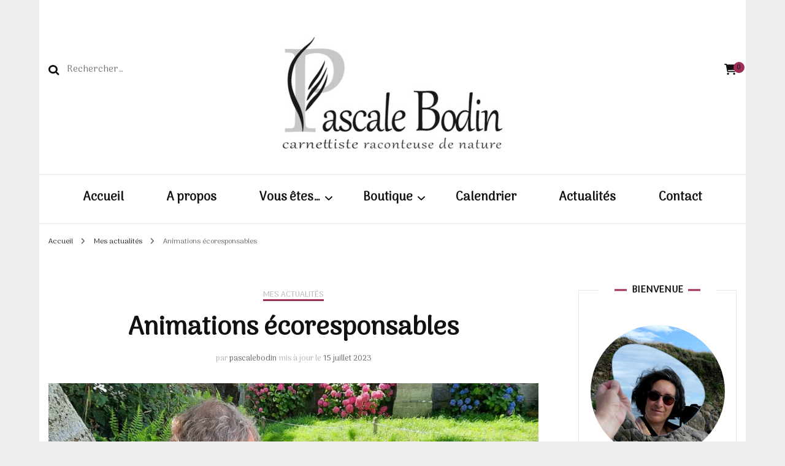

--- FILE ---
content_type: text/html; charset=UTF-8
request_url: https://pascalebodin.com/animations-ecoresponsables/
body_size: 17734
content:
    <!DOCTYPE html>
    <html lang="fr-FR">
    <head itemscope itemtype="http://schema.org/WebSite">
	    <meta charset="UTF-8">
    <meta name="viewport" content="width=device-width, initial-scale=1">
    <link rel="profile" href="http://gmpg.org/xfn/11">
    <script>!function(e,c){e[c]=e[c]+(e[c]&&" ")+"quform-js"}(document.documentElement,"className");</script><title>Animations écoresponsables &#8211; Pascale BODIN | Carnettiste raconteuse de nature</title>
<meta name='robots' content='max-image-preview:large' />
<link rel='dns-prefetch' href='//fonts.googleapis.com' />
<link rel="alternate" type="application/rss+xml" title="Pascale BODIN | Carnettiste raconteuse de nature &raquo; Flux" href="https://pascalebodin.com/feed/" />
<link rel="alternate" type="application/rss+xml" title="Pascale BODIN | Carnettiste raconteuse de nature &raquo; Flux des commentaires" href="https://pascalebodin.com/comments/feed/" />
<link rel="alternate" type="text/calendar" title="Pascale BODIN | Carnettiste raconteuse de nature &raquo; Flux iCal" href="https://pascalebodin.com/calendrier/?ical=1" />
<link rel="alternate" title="oEmbed (JSON)" type="application/json+oembed" href="https://pascalebodin.com/wp-json/oembed/1.0/embed?url=https%3A%2F%2Fpascalebodin.com%2Fanimations-ecoresponsables%2F" />
<link rel="alternate" title="oEmbed (XML)" type="text/xml+oembed" href="https://pascalebodin.com/wp-json/oembed/1.0/embed?url=https%3A%2F%2Fpascalebodin.com%2Fanimations-ecoresponsables%2F&#038;format=xml" />
<style id='wp-img-auto-sizes-contain-inline-css' type='text/css'>
img:is([sizes=auto i],[sizes^="auto," i]){contain-intrinsic-size:3000px 1500px}
/*# sourceURL=wp-img-auto-sizes-contain-inline-css */
</style>
<style id='wp-emoji-styles-inline-css' type='text/css'>

	img.wp-smiley, img.emoji {
		display: inline !important;
		border: none !important;
		box-shadow: none !important;
		height: 1em !important;
		width: 1em !important;
		margin: 0 0.07em !important;
		vertical-align: -0.1em !important;
		background: none !important;
		padding: 0 !important;
	}
/*# sourceURL=wp-emoji-styles-inline-css */
</style>
<link rel='stylesheet' id='wp-block-library-css' href='https://pascalebodin.com/wp-includes/css/dist/block-library/style.min.css?ver=6.9' type='text/css' media='all' />
<link rel='stylesheet' id='wc-blocks-style-css' href='https://pascalebodin.com/wp-content/plugins/woocommerce/assets/client/blocks/wc-blocks.css?ver=wc-9.4.4' type='text/css' media='all' />
<style id='global-styles-inline-css' type='text/css'>
:root{--wp--preset--aspect-ratio--square: 1;--wp--preset--aspect-ratio--4-3: 4/3;--wp--preset--aspect-ratio--3-4: 3/4;--wp--preset--aspect-ratio--3-2: 3/2;--wp--preset--aspect-ratio--2-3: 2/3;--wp--preset--aspect-ratio--16-9: 16/9;--wp--preset--aspect-ratio--9-16: 9/16;--wp--preset--color--black: #000000;--wp--preset--color--cyan-bluish-gray: #abb8c3;--wp--preset--color--white: #ffffff;--wp--preset--color--pale-pink: #f78da7;--wp--preset--color--vivid-red: #cf2e2e;--wp--preset--color--luminous-vivid-orange: #ff6900;--wp--preset--color--luminous-vivid-amber: #fcb900;--wp--preset--color--light-green-cyan: #7bdcb5;--wp--preset--color--vivid-green-cyan: #00d084;--wp--preset--color--pale-cyan-blue: #8ed1fc;--wp--preset--color--vivid-cyan-blue: #0693e3;--wp--preset--color--vivid-purple: #9b51e0;--wp--preset--gradient--vivid-cyan-blue-to-vivid-purple: linear-gradient(135deg,rgb(6,147,227) 0%,rgb(155,81,224) 100%);--wp--preset--gradient--light-green-cyan-to-vivid-green-cyan: linear-gradient(135deg,rgb(122,220,180) 0%,rgb(0,208,130) 100%);--wp--preset--gradient--luminous-vivid-amber-to-luminous-vivid-orange: linear-gradient(135deg,rgb(252,185,0) 0%,rgb(255,105,0) 100%);--wp--preset--gradient--luminous-vivid-orange-to-vivid-red: linear-gradient(135deg,rgb(255,105,0) 0%,rgb(207,46,46) 100%);--wp--preset--gradient--very-light-gray-to-cyan-bluish-gray: linear-gradient(135deg,rgb(238,238,238) 0%,rgb(169,184,195) 100%);--wp--preset--gradient--cool-to-warm-spectrum: linear-gradient(135deg,rgb(74,234,220) 0%,rgb(151,120,209) 20%,rgb(207,42,186) 40%,rgb(238,44,130) 60%,rgb(251,105,98) 80%,rgb(254,248,76) 100%);--wp--preset--gradient--blush-light-purple: linear-gradient(135deg,rgb(255,206,236) 0%,rgb(152,150,240) 100%);--wp--preset--gradient--blush-bordeaux: linear-gradient(135deg,rgb(254,205,165) 0%,rgb(254,45,45) 50%,rgb(107,0,62) 100%);--wp--preset--gradient--luminous-dusk: linear-gradient(135deg,rgb(255,203,112) 0%,rgb(199,81,192) 50%,rgb(65,88,208) 100%);--wp--preset--gradient--pale-ocean: linear-gradient(135deg,rgb(255,245,203) 0%,rgb(182,227,212) 50%,rgb(51,167,181) 100%);--wp--preset--gradient--electric-grass: linear-gradient(135deg,rgb(202,248,128) 0%,rgb(113,206,126) 100%);--wp--preset--gradient--midnight: linear-gradient(135deg,rgb(2,3,129) 0%,rgb(40,116,252) 100%);--wp--preset--font-size--small: 13px;--wp--preset--font-size--medium: 20px;--wp--preset--font-size--large: 36px;--wp--preset--font-size--x-large: 42px;--wp--preset--font-family--inter: "Inter", sans-serif;--wp--preset--font-family--cardo: Cardo;--wp--preset--spacing--20: 0.44rem;--wp--preset--spacing--30: 0.67rem;--wp--preset--spacing--40: 1rem;--wp--preset--spacing--50: 1.5rem;--wp--preset--spacing--60: 2.25rem;--wp--preset--spacing--70: 3.38rem;--wp--preset--spacing--80: 5.06rem;--wp--preset--shadow--natural: 6px 6px 9px rgba(0, 0, 0, 0.2);--wp--preset--shadow--deep: 12px 12px 50px rgba(0, 0, 0, 0.4);--wp--preset--shadow--sharp: 6px 6px 0px rgba(0, 0, 0, 0.2);--wp--preset--shadow--outlined: 6px 6px 0px -3px rgb(255, 255, 255), 6px 6px rgb(0, 0, 0);--wp--preset--shadow--crisp: 6px 6px 0px rgb(0, 0, 0);}:where(.is-layout-flex){gap: 0.5em;}:where(.is-layout-grid){gap: 0.5em;}body .is-layout-flex{display: flex;}.is-layout-flex{flex-wrap: wrap;align-items: center;}.is-layout-flex > :is(*, div){margin: 0;}body .is-layout-grid{display: grid;}.is-layout-grid > :is(*, div){margin: 0;}:where(.wp-block-columns.is-layout-flex){gap: 2em;}:where(.wp-block-columns.is-layout-grid){gap: 2em;}:where(.wp-block-post-template.is-layout-flex){gap: 1.25em;}:where(.wp-block-post-template.is-layout-grid){gap: 1.25em;}.has-black-color{color: var(--wp--preset--color--black) !important;}.has-cyan-bluish-gray-color{color: var(--wp--preset--color--cyan-bluish-gray) !important;}.has-white-color{color: var(--wp--preset--color--white) !important;}.has-pale-pink-color{color: var(--wp--preset--color--pale-pink) !important;}.has-vivid-red-color{color: var(--wp--preset--color--vivid-red) !important;}.has-luminous-vivid-orange-color{color: var(--wp--preset--color--luminous-vivid-orange) !important;}.has-luminous-vivid-amber-color{color: var(--wp--preset--color--luminous-vivid-amber) !important;}.has-light-green-cyan-color{color: var(--wp--preset--color--light-green-cyan) !important;}.has-vivid-green-cyan-color{color: var(--wp--preset--color--vivid-green-cyan) !important;}.has-pale-cyan-blue-color{color: var(--wp--preset--color--pale-cyan-blue) !important;}.has-vivid-cyan-blue-color{color: var(--wp--preset--color--vivid-cyan-blue) !important;}.has-vivid-purple-color{color: var(--wp--preset--color--vivid-purple) !important;}.has-black-background-color{background-color: var(--wp--preset--color--black) !important;}.has-cyan-bluish-gray-background-color{background-color: var(--wp--preset--color--cyan-bluish-gray) !important;}.has-white-background-color{background-color: var(--wp--preset--color--white) !important;}.has-pale-pink-background-color{background-color: var(--wp--preset--color--pale-pink) !important;}.has-vivid-red-background-color{background-color: var(--wp--preset--color--vivid-red) !important;}.has-luminous-vivid-orange-background-color{background-color: var(--wp--preset--color--luminous-vivid-orange) !important;}.has-luminous-vivid-amber-background-color{background-color: var(--wp--preset--color--luminous-vivid-amber) !important;}.has-light-green-cyan-background-color{background-color: var(--wp--preset--color--light-green-cyan) !important;}.has-vivid-green-cyan-background-color{background-color: var(--wp--preset--color--vivid-green-cyan) !important;}.has-pale-cyan-blue-background-color{background-color: var(--wp--preset--color--pale-cyan-blue) !important;}.has-vivid-cyan-blue-background-color{background-color: var(--wp--preset--color--vivid-cyan-blue) !important;}.has-vivid-purple-background-color{background-color: var(--wp--preset--color--vivid-purple) !important;}.has-black-border-color{border-color: var(--wp--preset--color--black) !important;}.has-cyan-bluish-gray-border-color{border-color: var(--wp--preset--color--cyan-bluish-gray) !important;}.has-white-border-color{border-color: var(--wp--preset--color--white) !important;}.has-pale-pink-border-color{border-color: var(--wp--preset--color--pale-pink) !important;}.has-vivid-red-border-color{border-color: var(--wp--preset--color--vivid-red) !important;}.has-luminous-vivid-orange-border-color{border-color: var(--wp--preset--color--luminous-vivid-orange) !important;}.has-luminous-vivid-amber-border-color{border-color: var(--wp--preset--color--luminous-vivid-amber) !important;}.has-light-green-cyan-border-color{border-color: var(--wp--preset--color--light-green-cyan) !important;}.has-vivid-green-cyan-border-color{border-color: var(--wp--preset--color--vivid-green-cyan) !important;}.has-pale-cyan-blue-border-color{border-color: var(--wp--preset--color--pale-cyan-blue) !important;}.has-vivid-cyan-blue-border-color{border-color: var(--wp--preset--color--vivid-cyan-blue) !important;}.has-vivid-purple-border-color{border-color: var(--wp--preset--color--vivid-purple) !important;}.has-vivid-cyan-blue-to-vivid-purple-gradient-background{background: var(--wp--preset--gradient--vivid-cyan-blue-to-vivid-purple) !important;}.has-light-green-cyan-to-vivid-green-cyan-gradient-background{background: var(--wp--preset--gradient--light-green-cyan-to-vivid-green-cyan) !important;}.has-luminous-vivid-amber-to-luminous-vivid-orange-gradient-background{background: var(--wp--preset--gradient--luminous-vivid-amber-to-luminous-vivid-orange) !important;}.has-luminous-vivid-orange-to-vivid-red-gradient-background{background: var(--wp--preset--gradient--luminous-vivid-orange-to-vivid-red) !important;}.has-very-light-gray-to-cyan-bluish-gray-gradient-background{background: var(--wp--preset--gradient--very-light-gray-to-cyan-bluish-gray) !important;}.has-cool-to-warm-spectrum-gradient-background{background: var(--wp--preset--gradient--cool-to-warm-spectrum) !important;}.has-blush-light-purple-gradient-background{background: var(--wp--preset--gradient--blush-light-purple) !important;}.has-blush-bordeaux-gradient-background{background: var(--wp--preset--gradient--blush-bordeaux) !important;}.has-luminous-dusk-gradient-background{background: var(--wp--preset--gradient--luminous-dusk) !important;}.has-pale-ocean-gradient-background{background: var(--wp--preset--gradient--pale-ocean) !important;}.has-electric-grass-gradient-background{background: var(--wp--preset--gradient--electric-grass) !important;}.has-midnight-gradient-background{background: var(--wp--preset--gradient--midnight) !important;}.has-small-font-size{font-size: var(--wp--preset--font-size--small) !important;}.has-medium-font-size{font-size: var(--wp--preset--font-size--medium) !important;}.has-large-font-size{font-size: var(--wp--preset--font-size--large) !important;}.has-x-large-font-size{font-size: var(--wp--preset--font-size--x-large) !important;}
/*# sourceURL=global-styles-inline-css */
</style>

<style id='classic-theme-styles-inline-css' type='text/css'>
/*! This file is auto-generated */
.wp-block-button__link{color:#fff;background-color:#32373c;border-radius:9999px;box-shadow:none;text-decoration:none;padding:calc(.667em + 2px) calc(1.333em + 2px);font-size:1.125em}.wp-block-file__button{background:#32373c;color:#fff;text-decoration:none}
/*# sourceURL=/wp-includes/css/classic-themes.min.css */
</style>
<link rel='stylesheet' id='blossomthemes-toolkit-css' href='https://pascalebodin.com/wp-content/plugins/blossomthemes-toolkit/public/css/blossomthemes-toolkit-public.min.css?ver=2.2.6' type='text/css' media='all' />
<link rel='stylesheet' id='woocommerce-layout-css' href='https://pascalebodin.com/wp-content/plugins/woocommerce/assets/css/woocommerce-layout.css?ver=9.4.4' type='text/css' media='all' />
<link rel='stylesheet' id='woocommerce-smallscreen-css' href='https://pascalebodin.com/wp-content/plugins/woocommerce/assets/css/woocommerce-smallscreen.css?ver=9.4.4' type='text/css' media='only screen and (max-width: 768px)' />
<link rel='stylesheet' id='woocommerce-general-css' href='https://pascalebodin.com/wp-content/plugins/woocommerce/assets/css/woocommerce.css?ver=9.4.4' type='text/css' media='all' />
<style id='woocommerce-inline-inline-css' type='text/css'>
.woocommerce form .form-row .required { visibility: visible; }
/*# sourceURL=woocommerce-inline-inline-css */
</style>
<link rel='stylesheet' id='quform-css' href='https://pascalebodin.com/wp-content/plugins/quform/cache/quform.css?ver=1565701634' type='text/css' media='all' />
<link rel='stylesheet' id='wc-gateway-ppec-frontend-cart-css' href='https://pascalebodin.com/wp-content/plugins/woocommerce-gateway-paypal-express-checkout/assets/css/wc-gateway-ppec-frontend-cart.css?ver=6.9' type='text/css' media='all' />
<link rel='stylesheet' id='blossom-fashion-woocommerce-css' href='https://pascalebodin.com/wp-content/themes/blossom-fashion/css/woocommerce.min.css?ver=1.4.4' type='text/css' media='all' />
<link rel='stylesheet' id='owl-carousel-css' href='https://pascalebodin.com/wp-content/themes/blossom-fashion/css/owl.carousel.min.css?ver=2.2.1' type='text/css' media='all' />
<link rel='stylesheet' id='animate-css' href='https://pascalebodin.com/wp-content/themes/blossom-fashion/css/animate.min.css?ver=3.5.2' type='text/css' media='all' />
<link rel='stylesheet' id='blossom-fashion-google-fonts-css' href='https://fonts.googleapis.com/css?family=Arima+Madurai%7CRufina%3Aregular' type='text/css' media='all' />
<link rel='stylesheet' id='blossom-fashion-style-css' href='https://pascalebodin.com/wp-content/themes/blossom-fashion/style.css?ver=1.4.4' type='text/css' media='all' />
<style id='blossom-fashion-style-inline-css' type='text/css'>

     
    .content-newsletter .blossomthemes-email-newsletter-wrapper.bg-img:after,
    .widget_blossomthemes_email_newsletter_widget .blossomthemes-email-newsletter-wrapper:after{
        background: rgba(157, 46, 87, 0.8);
    }
    
    /*Typography*/

    body,
    button,
    input,
    select,
    optgroup,
    textarea{
        font-family : Arima Madurai;
        font-size   : 16px;        
    }
    
    .site-title{
        font-size   : 120px;
        font-family : Rufina;
        font-weight : 400;
        font-style  : normal;
    }
    
    /*Color Scheme*/
    a,
    .site-header .social-networks li a:hover,
    .site-title a:hover,
    .banner .text-holder .cat-links a:hover,
	.shop-section .shop-slider .item h3 a:hover,
	#primary .post .entry-header .cat-links a:hover,
	#primary .post .entry-header .entry-meta a:hover,
	#primary .post .entry-footer .social-networks li a:hover,
	.widget ul li a:hover,
	.widget_bttk_author_bio .author-bio-socicons ul li a:hover,
	.widget_bttk_popular_post ul li .entry-header .entry-title a:hover,
	.widget_bttk_pro_recent_post ul li .entry-header .entry-title a:hover,
	.widget_bttk_popular_post ul li .entry-header .entry-meta a:hover,
	.widget_bttk_pro_recent_post ul li .entry-header .entry-meta a:hover,
	.bottom-shop-section .bottom-shop-slider .item .product-category a:hover,
	.bottom-shop-section .bottom-shop-slider .item h3 a:hover,
	.instagram-section .header .title a:hover,
	.site-footer .widget ul li a:hover,
	.site-footer .widget_bttk_popular_post ul li .entry-header .entry-title a:hover,
	.site-footer .widget_bttk_pro_recent_post ul li .entry-header .entry-title a:hover,
	.single .single-header .site-title:hover,
	.single .single-header .right .social-share .social-networks li a:hover,
	.comments-area .comment-body .fn a:hover,
	.comments-area .comment-body .comment-metadata a:hover,
	.page-template-contact .contact-details .contact-info-holder .col .icon-holder,
	.page-template-contact .contact-details .contact-info-holder .col .text-holder h3 a:hover,
	.page-template-contact .contact-details .contact-info-holder .col .social-networks li a:hover,
    #secondary .widget_bttk_description_widget .social-profile li a:hover,
    #secondary .widget_bttk_contact_social_links .social-networks li a:hover,
    .site-footer .widget_bttk_contact_social_links .social-networks li a:hover,
    .site-footer .widget_bttk_description_widget .social-profile li a:hover,
    .portfolio-sorting .button:hover,
    .portfolio-sorting .button.is-checked,
    .portfolio-item .portfolio-cat a:hover,
    .entry-header .portfolio-cat a:hover,
    .single-blossom-portfolio .post-navigation .nav-previous a:hover,
	.single-blossom-portfolio .post-navigation .nav-next a:hover, 
	.entry-content a:hover,
	.entry-summary a:hover,
	.page-content a:hover,
	.comment-content a:hover,
	.widget .textwidget a:hover{
		color: #9d2e57;
	}

	.site-header .tools .cart .number,
	.shop-section .header .title:after,
	.header-two .header-t,
	.header-six .header-t,
	.header-eight .header-t,
	.shop-section .shop-slider .item .product-image .btn-add-to-cart:hover,
	.widget .widget-title:before,
	.widget .widget-title:after,
	.widget_calendar caption,
	.widget_bttk_popular_post .style-two li:after,
	.widget_bttk_popular_post .style-three li:after,
	.widget_bttk_pro_recent_post .style-two li:after,
	.widget_bttk_pro_recent_post .style-three li:after,
	.instagram-section .header .title:before,
	.instagram-section .header .title:after,
	#primary .post .entry-content .pull-left:after,
	#primary .page .entry-content .pull-left:after,
	#primary .post .entry-content .pull-right:after,
	#primary .page .entry-content .pull-right:after,
	.page-template-contact .contact-details .contact-info-holder h2:after,
    .widget_bttk_image_text_widget ul li .btn-readmore:hover,
    #secondary .widget_bttk_icon_text_widget .text-holder .btn-readmore:hover,
    #secondary .widget_blossomtheme_companion_cta_widget .btn-cta:hover,
    #secondary .widget_blossomtheme_featured_page_widget .text-holder .btn-readmore:hover, 
    .widget_tag_cloud .tagcloud a:hover,
    .single #primary .post .entry-footer .tags a:hover,
 	#primary .post .entry-footer .tags a:hover,
 	.error-holder .text-holder .btn-home:hover,
 	.site-footer .widget_tag_cloud .tagcloud a:hover,
 	.site-footer .widget_bttk_author_bio .text-holder .readmore:hover,
 	.main-navigation ul li:after,
 	#primary .post .btn-readmore:hover,
 	.widget_bttk_author_bio .text-holder .readmore:hover,
 	.widget_bttk_image_text_widget ul li .btn-readmore:hover,
	 .widget_tag_cloud .tagcloud a:hover, 
	 .instagram-section .profile-link::before, 
	 .instagram-section .profile-link::after,	 
	 .widget_calendar table tbody td a{
		background: #9d2e57;
	}
    
    .banner .text-holder .cat-links a,
	#primary .post .entry-header .cat-links a,
	.widget_bttk_popular_post .style-two li .entry-header .cat-links a,
	.widget_bttk_pro_recent_post .style-two li .entry-header .cat-links a,
	.widget_bttk_popular_post .style-three li .entry-header .cat-links a,
	.widget_bttk_pro_recent_post .style-three li .entry-header .cat-links a,
	.page-header span,
	.page-template-contact .top-section .section-header span,
    .portfolio-item .portfolio-cat a,
    .entry-header .portfolio-cat a{
		border-bottom-color: #9d2e57;
	}

	.banner .text-holder .title a,
	.header-four .main-navigation ul li a,
	.header-four .main-navigation ul ul li a,
	#primary .post .entry-header .entry-title a,
    .portfolio-item .portfolio-img-title a{
		background-image: linear-gradient(180deg, transparent 96%, #9d2e57 0);
	}

	.widget_bttk_social_links ul li a:hover{
		border-color: #9d2e57;
	}

	button:hover,
	input[type="button"]:hover,
	input[type="reset"]:hover,
	input[type="submit"]:hover{
		background: #9d2e57;
		border-color: #9d2e57;
	}

	#primary .post .btn-readmore:hover{
		background: #9d2e57;
	}

	@media only screen and (min-width: 1025px){
		.main-navigation ul li:after{
			background: #9d2e57;
		}
	}

    @media screen and (max-width: 1024px) {
        #toggle-button, 
        .main-navigation ul, 
        .site-header .nav-holder .form-holder .search-form input[type="search"] {
            font-family: Arima Madurai;
        }
	}
	
	@media only screen and (max-width:1024px) {
		.mobile-menu ul li a {
			background-image : linear-gradient(180deg, transparent 93%, #9d2e57 ); 
	   }
	}
    
    /*Typography*/

	.main-navigation ul,
	.banner .text-holder .title,
	.top-section .newsletter .blossomthemes-email-newsletter-wrapper .text-holder h3,
	.shop-section .header .title,
	#primary .post .entry-header .entry-title,
	#primary .post .post-shope-holder .header .title,
	.widget_bttk_author_bio .title-holder,
	.widget_bttk_popular_post ul li .entry-header .entry-title,
	.widget_bttk_pro_recent_post ul li .entry-header .entry-title,
	.widget-area .widget_blossomthemes_email_newsletter_widget .text-holder h3,
	.bottom-shop-section .bottom-shop-slider .item h3,
	.page-title,
	#primary .post .entry-content blockquote,
	#primary .page .entry-content blockquote,
	#primary .post .entry-content .dropcap,
	#primary .page .entry-content .dropcap,
	#primary .post .entry-content .pull-left,
	#primary .page .entry-content .pull-left,
	#primary .post .entry-content .pull-right,
	#primary .page .entry-content .pull-right,
	#primary .post .entry-content h1, 
    #primary .page .entry-content h1, 
    #primary .post .entry-content h2, 
    #primary .page .entry-content h2, 
    #primary .post .entry-content h3, 
    #primary .page .entry-content h3, 
    #primary .post .entry-content h4, 
    #primary .page .entry-content h4, 
    #primary .post .entry-content h5, 
    #primary .page .entry-content h5, 
    #primary .post .entry-content h6, 
    #primary .page .entry-content h6
	.author-section .text-holder .title,
	.single .newsletter .blossomthemes-email-newsletter-wrapper .text-holder h3,
	.related-posts .title, .popular-posts .title,
	.comments-area .comments-title,
	.comments-area .comment-reply-title,
	.single .single-header .title-holder .post-title,
    .portfolio-text-holder .portfolio-img-title,
    .portfolio-holder .entry-header .entry-title,
    .related-portfolio-title, 
    .related-portfolio-title, .search .top-section .search-form input[type="search"], 
    .archive #primary .post-count, .search #primary .post-count, 
    .archive #primary .post .entry-header .entry-title, .archive #primary .blossom-portfolio .entry-title, .search #primary .search-post .entry-header .entry-title, 
    .widget_bttk_posts_category_slider_widget .carousel-title .title, 
    .archive.author .top-section .text-holder .author-title, 
    .search #primary .page .entry-header .entry-title, 
    .error-holder .text-holder h2, 
    .error-holder .recent-posts .title, 
    .error-holder .recent-posts .post .entry-header .entry-title, 
    .site-footer .widget_blossomthemes_email_newsletter_widget .text-holder h3{
		font-family: Arima Madurai;
	} .woocommerce #secondary .widget_price_filter .ui-slider .ui-slider-range, 
        .woocommerce-checkout .woocommerce form.woocommerce-form-login input.button:hover, 
        .woocommerce-checkout .woocommerce form.checkout_coupon input.button:hover, 
        .woocommerce form.lost_reset_password input.button:hover, 
        .woocommerce .return-to-shop .button:hover, 
        .woocommerce #payment #place_order:hover{
			background: #9d2e57;
    	}
        
        .woocommerce #secondary .widget .product_list_widget li .product-title:hover,
    	.woocommerce div.product .entry-summary .product_meta .posted_in a:hover,
    	.woocommerce div.product .entry-summary .product_meta .tagged_as a:hover{
			color: #9d2e57;
    	}
        
        .woocommerce-checkout .woocommerce .woocommerce-info,
        .woocommerce ul.products li.product .add_to_cart_button:hover,
        .woocommerce ul.products li.product .product_type_external:hover,
        .woocommerce ul.products li.product .ajax_add_to_cart:hover,
        .woocommerce ul.products li.product .added_to_cart:hover,
        .woocommerce div.product form.cart .single_add_to_cart_button:hover,
        .woocommerce div.product .cart .single_add_to_cart_button.alt:hover,
        .woocommerce #secondary .widget_shopping_cart .buttons .button:hover,
        .woocommerce #secondary .widget_price_filter .price_slider_amount .button:hover,
        .woocommerce-cart #primary .page .entry-content table.shop_table td.actions .coupon input[type="submit"]:hover,
        .woocommerce-cart #primary .page .entry-content .cart_totals .checkout-button:hover{
			background: #9d2e57;
    	}

    	.woocommerce div.product .product_title,
    	.woocommerce div.product .woocommerce-tabs .panel h2{
			font-family: Arima Madurai;
    	}
/*# sourceURL=blossom-fashion-style-inline-css */
</style>
<script type="text/javascript" src="https://pascalebodin.com/wp-includes/js/jquery/jquery.min.js?ver=3.7.1" id="jquery-core-js"></script>
<script type="text/javascript" src="https://pascalebodin.com/wp-includes/js/jquery/jquery-migrate.min.js?ver=3.4.1" id="jquery-migrate-js"></script>
<script type="text/javascript" src="https://pascalebodin.com/wp-content/plugins/woocommerce/assets/js/jquery-blockui/jquery.blockUI.min.js?ver=2.7.0-wc.9.4.4" id="jquery-blockui-js" data-wp-strategy="defer"></script>
<script type="text/javascript" id="wc-add-to-cart-js-extra">
/* <![CDATA[ */
var wc_add_to_cart_params = {"ajax_url":"/wp-admin/admin-ajax.php","wc_ajax_url":"/?wc-ajax=%%endpoint%%","i18n_view_cart":"Voir le panier","cart_url":"https://pascalebodin.com/panier/","is_cart":"","cart_redirect_after_add":"no"};
//# sourceURL=wc-add-to-cart-js-extra
/* ]]> */
</script>
<script type="text/javascript" src="https://pascalebodin.com/wp-content/plugins/woocommerce/assets/js/frontend/add-to-cart.min.js?ver=9.4.4" id="wc-add-to-cart-js" data-wp-strategy="defer"></script>
<script type="text/javascript" src="https://pascalebodin.com/wp-content/plugins/woocommerce/assets/js/js-cookie/js.cookie.min.js?ver=2.1.4-wc.9.4.4" id="js-cookie-js" defer="defer" data-wp-strategy="defer"></script>
<script type="text/javascript" id="woocommerce-js-extra">
/* <![CDATA[ */
var woocommerce_params = {"ajax_url":"/wp-admin/admin-ajax.php","wc_ajax_url":"/?wc-ajax=%%endpoint%%"};
//# sourceURL=woocommerce-js-extra
/* ]]> */
</script>
<script type="text/javascript" src="https://pascalebodin.com/wp-content/plugins/woocommerce/assets/js/frontend/woocommerce.min.js?ver=9.4.4" id="woocommerce-js" defer="defer" data-wp-strategy="defer"></script>
<script type="text/javascript" src="https://pascalebodin.com/wp-content/plugins/js_composer/assets/js/vendors/woocommerce-add-to-cart.js?ver=5.5.2" id="vc_woocommerce-add-to-cart-js-js"></script>
<link rel="https://api.w.org/" href="https://pascalebodin.com/wp-json/" /><link rel="alternate" title="JSON" type="application/json" href="https://pascalebodin.com/wp-json/wp/v2/posts/1961" /><link rel="EditURI" type="application/rsd+xml" title="RSD" href="https://pascalebodin.com/xmlrpc.php?rsd" />
<meta name="generator" content="WordPress 6.9" />
<meta name="generator" content="WooCommerce 9.4.4" />
<link rel="canonical" href="https://pascalebodin.com/animations-ecoresponsables/" />
<link rel='shortlink' href='https://pascalebodin.com/?p=1961' />
		<!-- Custom Logo: hide header text -->
		<style id="custom-logo-css" type="text/css">
			.site-title, .site-description {
				position: absolute;
				clip-path: inset(50%);
			}
		</style>
		<meta name="et-api-version" content="v1"><meta name="et-api-origin" content="https://pascalebodin.com"><link rel="https://theeventscalendar.com/" href="https://pascalebodin.com/wp-json/tribe/tickets/v1/" /><meta name="tec-api-version" content="v1"><meta name="tec-api-origin" content="https://pascalebodin.com"><link rel="alternate" href="https://pascalebodin.com/wp-json/tribe/events/v1/" /><script type="application/ld+json">{
    "@context": "http://schema.org",
    "@type": "BlogPosting",
    "mainEntityOfPage": {
        "@type": "WebPage",
        "@id": "https://pascalebodin.com/animations-ecoresponsables/"
    },
    "headline": "Animations écoresponsables",
    "datePublished": "2023-07-15T10:58:55+0200",
    "dateModified": "2023-07-15T11:00:11+0200",
    "author": {
        "@type": "Person",
        "name": "pascalebodin"
    },
    "description": "Le site S'y mettre 29 a sélectionné 7 activités écoresponsables pour découvrir le Finistère. Parmi celles-ci, ",
    "image": {
        "@type": "ImageObject",
        "url": "https://pascalebodin.com/wp-content/uploads/2021/09/2021_07_29_pont_aven_animation_6-scaled.jpg",
        "width": 1960,
        "height": 2560
    },
    "publisher": {
        "@type": "Organization",
        "name": "Pascale BODIN | Carnettiste raconteuse de nature",
        "description": "",
        "logo": {
            "@type": "ImageObject",
            "url": "https://pascalebodin.com/wp-content/uploads/2018/05/logo-carnettiste-e1594643180974.jpg",
            "width": 113,
            "height": 60
        }
    }
}</script>	<noscript><style>.woocommerce-product-gallery{ opacity: 1 !important; }</style></noscript>
	<meta name="generator" content="Powered by WPBakery Page Builder - drag and drop page builder for WordPress."/>
<!--[if lte IE 9]><link rel="stylesheet" type="text/css" href="https://pascalebodin.com/wp-content/plugins/js_composer/assets/css/vc_lte_ie9.min.css" media="screen"><![endif]--><style type="text/css" id="custom-background-css">
body.custom-background { background-color: #efefef; }
</style>
	<style class='wp-fonts-local' type='text/css'>
@font-face{font-family:Inter;font-style:normal;font-weight:300 900;font-display:fallback;src:url('https://pascalebodin.com/wp-content/plugins/woocommerce/assets/fonts/Inter-VariableFont_slnt,wght.woff2') format('woff2');font-stretch:normal;}
@font-face{font-family:Cardo;font-style:normal;font-weight:400;font-display:fallback;src:url('https://pascalebodin.com/wp-content/plugins/woocommerce/assets/fonts/cardo_normal_400.woff2') format('woff2');}
</style>
<link rel="icon" href="https://pascalebodin.com/wp-content/uploads/2019/06/cropped-Pascale-bodin-plume-favicon-32x32.png" sizes="32x32" />
<link rel="icon" href="https://pascalebodin.com/wp-content/uploads/2019/06/cropped-Pascale-bodin-plume-favicon-192x192.png" sizes="192x192" />
<link rel="apple-touch-icon" href="https://pascalebodin.com/wp-content/uploads/2019/06/cropped-Pascale-bodin-plume-favicon-180x180.png" />
<meta name="msapplication-TileImage" content="https://pascalebodin.com/wp-content/uploads/2019/06/cropped-Pascale-bodin-plume-favicon-270x270.png" />
		<style type="text/css" id="wp-custom-css">
			.archive-description {
	display: none;
}		</style>
		<noscript><style type="text/css"> .wpb_animate_when_almost_visible { opacity: 1; }</style></noscript><link rel='stylesheet' id='Dancing-Script-css' href='https://pascalebodin.com/wp-content/plugins/blossomthemes-toolkit/public/css/dancing-script.min.css?ver=1.0.0' type='text/css' media='all' />
<link rel='stylesheet' id='mailpoet_public-css' href='https://pascalebodin.com/wp-content/plugins/mailpoet/assets/dist/css/mailpoet-public.b1f0906e.css?ver=6.9' type='text/css' media='all' />
<link rel='stylesheet' id='mailpoet_custom_fonts_0-css' href='https://fonts.googleapis.com/css?family=Abril+FatFace%3A400%2C400i%2C700%2C700i%7CAlegreya%3A400%2C400i%2C700%2C700i%7CAlegreya+Sans%3A400%2C400i%2C700%2C700i%7CAmatic+SC%3A400%2C400i%2C700%2C700i%7CAnonymous+Pro%3A400%2C400i%2C700%2C700i%7CArchitects+Daughter%3A400%2C400i%2C700%2C700i%7CArchivo%3A400%2C400i%2C700%2C700i%7CArchivo+Narrow%3A400%2C400i%2C700%2C700i%7CAsap%3A400%2C400i%2C700%2C700i%7CBarlow%3A400%2C400i%2C700%2C700i%7CBioRhyme%3A400%2C400i%2C700%2C700i%7CBonbon%3A400%2C400i%2C700%2C700i%7CCabin%3A400%2C400i%2C700%2C700i%7CCairo%3A400%2C400i%2C700%2C700i%7CCardo%3A400%2C400i%2C700%2C700i%7CChivo%3A400%2C400i%2C700%2C700i%7CConcert+One%3A400%2C400i%2C700%2C700i%7CCormorant%3A400%2C400i%2C700%2C700i%7CCrimson+Text%3A400%2C400i%2C700%2C700i%7CEczar%3A400%2C400i%2C700%2C700i%7CExo+2%3A400%2C400i%2C700%2C700i%7CFira+Sans%3A400%2C400i%2C700%2C700i%7CFjalla+One%3A400%2C400i%2C700%2C700i%7CFrank+Ruhl+Libre%3A400%2C400i%2C700%2C700i%7CGreat+Vibes%3A400%2C400i%2C700%2C700i&#038;ver=6.9' type='text/css' media='all' />
<link rel='stylesheet' id='mailpoet_custom_fonts_1-css' href='https://fonts.googleapis.com/css?family=Heebo%3A400%2C400i%2C700%2C700i%7CIBM+Plex%3A400%2C400i%2C700%2C700i%7CInconsolata%3A400%2C400i%2C700%2C700i%7CIndie+Flower%3A400%2C400i%2C700%2C700i%7CInknut+Antiqua%3A400%2C400i%2C700%2C700i%7CInter%3A400%2C400i%2C700%2C700i%7CKarla%3A400%2C400i%2C700%2C700i%7CLibre+Baskerville%3A400%2C400i%2C700%2C700i%7CLibre+Franklin%3A400%2C400i%2C700%2C700i%7CMontserrat%3A400%2C400i%2C700%2C700i%7CNeuton%3A400%2C400i%2C700%2C700i%7CNotable%3A400%2C400i%2C700%2C700i%7CNothing+You+Could+Do%3A400%2C400i%2C700%2C700i%7CNoto+Sans%3A400%2C400i%2C700%2C700i%7CNunito%3A400%2C400i%2C700%2C700i%7COld+Standard+TT%3A400%2C400i%2C700%2C700i%7COxygen%3A400%2C400i%2C700%2C700i%7CPacifico%3A400%2C400i%2C700%2C700i%7CPoppins%3A400%2C400i%2C700%2C700i%7CProza+Libre%3A400%2C400i%2C700%2C700i%7CPT+Sans%3A400%2C400i%2C700%2C700i%7CPT+Serif%3A400%2C400i%2C700%2C700i%7CRakkas%3A400%2C400i%2C700%2C700i%7CReenie+Beanie%3A400%2C400i%2C700%2C700i%7CRoboto+Slab%3A400%2C400i%2C700%2C700i&#038;ver=6.9' type='text/css' media='all' />
<link rel='stylesheet' id='mailpoet_custom_fonts_2-css' href='https://fonts.googleapis.com/css?family=Ropa+Sans%3A400%2C400i%2C700%2C700i%7CRubik%3A400%2C400i%2C700%2C700i%7CShadows+Into+Light%3A400%2C400i%2C700%2C700i%7CSpace+Mono%3A400%2C400i%2C700%2C700i%7CSpectral%3A400%2C400i%2C700%2C700i%7CSue+Ellen+Francisco%3A400%2C400i%2C700%2C700i%7CTitillium+Web%3A400%2C400i%2C700%2C700i%7CUbuntu%3A400%2C400i%2C700%2C700i%7CVarela%3A400%2C400i%2C700%2C700i%7CVollkorn%3A400%2C400i%2C700%2C700i%7CWork+Sans%3A400%2C400i%2C700%2C700i%7CYatra+One%3A400%2C400i%2C700%2C700i&#038;ver=6.9' type='text/css' media='all' />
</head>

<body class="wp-singular post-template-default single single-post postid-1961 single-format-standard custom-background wp-custom-logo wp-theme-blossom-fashion theme-blossom-fashion woocommerce-no-js tribe-no-js custom-background-color custom-background underline rightsidebar wpb-js-composer js-comp-ver-5.5.2 vc_responsive tribe-theme-blossom-fashion" itemscope itemtype="http://schema.org/WebPage">

    <div id="page" class="site"><a aria-label="Aller au contenu" class="skip-link" href="#content">Aller au contenu</a>
        <header class="site-header" itemscope itemtype="http://schema.org/WPHeader" itemscope itemtype="http://schema.org/WPHeader">
		<div class="header-holder">
			<div class="header-t">
				<div class="container">
					<div class="row">
						<div class="col">
							<form role="search" method="get" class="search-form" action="https://pascalebodin.com/">
				<label>
					<span class="screen-reader-text">Rechercher :</span>
					<input type="search" class="search-field" placeholder="Rechercher…" value="" name="s" />
				</label>
				<input type="submit" class="search-submit" value="Rechercher" />
			</form>						</div>
						<div class="col">
							<div class="text-logo" itemscope itemtype="http://schema.org/Organization">
								<a href="https://pascalebodin.com/" class="custom-logo-link" rel="home"><img width="376" height="200" src="https://pascalebodin.com/wp-content/uploads/2018/05/logo-carnettiste-e1594643180974.jpg" class="custom-logo" alt="Pascale BODIN | Carnettiste raconteuse de nature" decoding="async" fetchpriority="high" /></a>
                                    <div class="site-title-wrap">
                                                                             <p class="site-title" itemprop="name"><a href="https://pascalebodin.com/" rel="home" itemprop="url">Pascale BODIN | Carnettiste raconteuse de nature</a></p>
                                                                        </div>                                    
							</div>
						</div>
						<div class="col">
							<div class="tools">
								    <a href="https://pascalebodin.com/panier/" class="cart" title="Voir votre panier d’achats">
        <i class="fa fa-shopping-cart"></i>
        <span class="number">0</span>
    </a>
    							</div>
						</div>
					</div>
				</div>
			</div>
		</div>
		<div class="nav-holder">
			<div class="container">
				<div class="overlay"></div>
    			<button aria-label="Activer menu principal" id="toggle-button" data-toggle-target=".main-menu-modal" data-toggle-body-class="showing-main-menu-modal" aria-expanded="false" data-set-focus=".close-main-nav-toggle">
    				<span></span>
    			</button>
				<nav id="site-navigation" class="main-navigation" itemscope itemtype="http://schema.org/SiteNavigationElement">
                    <div class="primary-menu-list main-menu-modal cover-modal" data-modal-target-string=".main-menu-modal">
                        <button class="btn-close-menu close-main-nav-toggle" data-toggle-target=".main-menu-modal" data-toggle-body-class="showing-main-menu-modal" aria-expanded="false" data-set-focus=".main-menu-modal"><span></span></button>
                        <div class="mobile-menu" aria-label="Mobile">
                			<div class="menu-menu-principal-container"><ul id="primary-menu" class="main-menu-modal"><li id="menu-item-9" class="menu-item menu-item-type-custom menu-item-object-custom menu-item-home menu-item-9"><a href="https://pascalebodin.com/">Accueil</a></li>
<li id="menu-item-10" class="menu-item menu-item-type-post_type menu-item-object-page menu-item-10"><a href="https://pascalebodin.com/a-propos/">A propos</a></li>
<li id="menu-item-556" class="menu-item menu-item-type-custom menu-item-object-custom menu-item-has-children menu-item-556"><a href="#">Vous êtes&#8230;</a>
<ul class="sub-menu">
	<li id="menu-item-448" class="menu-item menu-item-type-post_type menu-item-object-page menu-item-448"><a href="https://pascalebodin.com/scolaires-enseignants/">Scolaires / enseignants</a></li>
	<li id="menu-item-447" class="menu-item menu-item-type-post_type menu-item-object-page menu-item-447"><a href="https://pascalebodin.com/particuliers/">Particuliers</a></li>
	<li id="menu-item-446" class="menu-item menu-item-type-post_type menu-item-object-page menu-item-446"><a href="https://pascalebodin.com/collectivites-entreprises-et-groupes/">Collectivités, entreprises et groupes</a></li>
</ul>
</li>
<li id="menu-item-563" class="menu-item menu-item-type-custom menu-item-object-custom menu-item-has-children menu-item-563"><a href="https://pascalebodin.com/boutique/">Boutique</a>
<ul class="sub-menu">
	<li id="menu-item-564" class="menu-item menu-item-type-post_type menu-item-object-page menu-item-564"><a href="https://pascalebodin.com/boutique/mes-illustrations/">Calepins, cartes et photos</a></li>
	<li id="menu-item-565" class="menu-item menu-item-type-post_type menu-item-object-page menu-item-565"><a href="https://pascalebodin.com/boutique/mes-carnets-dartistes/">Mes carnets d&rsquo;artistes</a></li>
</ul>
</li>
<li id="menu-item-457" class="menu-item menu-item-type-custom menu-item-object-custom menu-item-457"><a href="https://pascalebodin.com/calendrier/">Calendrier</a></li>
<li id="menu-item-449" class="menu-item menu-item-type-post_type menu-item-object-page menu-item-449"><a href="https://pascalebodin.com/actualites/">Actualités</a></li>
<li id="menu-item-222" class="menu-item menu-item-type-post_type menu-item-object-page menu-item-222"><a href="https://pascalebodin.com/contact/">Contact</a></li>
</ul></div>                        </div>
                    </div>
        		</nav><!-- #site-navigation -->
                <div class="tools">
					<div class="form-section">
						<button aria-label="Activer la recherche" id="btn-search" data-toggle-target=".search-modal" data-toggle-body-class="showing-search-modal" data-set-focus=".search-modal .search-field" aria-expanded="false"><i class="fa fa-search"></i></button>
                        <div class="form-holder search-modal cover-modal" data-modal-target-string=".search-modal">
                            <div class="header-search-inner-wrap">
                                <form role="search" method="get" class="search-form" action="https://pascalebodin.com/">
				<label>
					<span class="screen-reader-text">Rechercher :</span>
					<input type="search" class="search-field" placeholder="Rechercher…" value="" name="s" />
				</label>
				<input type="submit" class="search-submit" value="Rechercher" />
			</form>                                <button class="btn-close-form" data-toggle-target=".search-modal" data-toggle-body-class="showing-search-modal" data-set-focus=".search-modal .search-field" aria-expanded="false">
                                    <span></span>
                                </button><!-- .search-toggle -->
                            </div>
                        </div>
					</div>
                        <a href="https://pascalebodin.com/panier/" class="cart" title="Voir votre panier d’achats">
        <i class="fa fa-shopping-cart"></i>
        <span class="number">0</span>
    </a>
    					
				</div>
			</div>
		</div>
	</header>
            <div class="top-bar">
    		<div class="container">
            <div class="breadcrumb-wrapper">
                <div id="crumbs" itemscope itemtype="http://schema.org/BreadcrumbList"> 
                    <span itemprop="itemListElement" itemscope itemtype="http://schema.org/ListItem">
                        <a itemprop="item" href="https://pascalebodin.com"><span itemprop="name">Accueil</span></a>
                        <meta itemprop="position" content="1" />
                        <span class="separator"><span class="separator"><i class="fa fa-angle-right"></i></span></span>
                    </span> <span itemprop="itemListElement" itemscope itemtype="http://schema.org/ListItem"><a itemprop="item" href="https://pascalebodin.com/category/mes-actualites/"><span itemprop="name">Mes actualités </span></a><meta itemprop="position" content="2" /><span class="separator"><span class="separator"><i class="fa fa-angle-right"></i></span></span></span> <span class="current" itemprop="itemListElement" itemscope itemtype="http://schema.org/ListItem"><a itemprop="item" href="https://pascalebodin.com/animations-ecoresponsables/"><span itemprop="name">Animations écoresponsables</span></a><meta itemprop="position" content="3" /></span></div></div><!-- .breadcrumb-wrapper -->    		</div>
    	</div>   
        <div id="content" class="site-content">    <div class="container">
    <div class="row">
	<div id="primary" class="content-area">
		<main id="main" class="site-main">

		
<article id="post-1961" class="post-1961 post type-post status-publish format-standard has-post-thumbnail hentry category-mes-actualites" itemscope itemtype="https://schema.org/Blog">
	    <header class="entry-header">
		<span class="cat-links" itemprop="about"><a href="https://pascalebodin.com/category/mes-actualites/" rel="category tag">Mes actualités</a></span><h1 class="entry-title">Animations écoresponsables</h1><div class="entry-meta"><span class="byline" itemprop="author" itemscope itemtype="https://schema.org/Person">par <span itemprop="name"><a class="url fn n" href="https://pascalebodin.com/author/pascalebodin/" itemprop="url">pascalebodin</a></span></span><span class="posted-on">mis à jour le  <a href="https://pascalebodin.com/animations-ecoresponsables/" rel="bookmark"><time class="entry-date published updated" datetime="2023-07-15T11:00:11+02:00" itemprop="dateModified">15 juillet 2023</time></time><time class="updated" datetime="2023-07-15T10:58:55+02:00" itemprop="datePublished">15 juillet 2023</time></a></span></div>	</header>         
    <div class="post-thumbnail"><img width="925" height="540" src="https://pascalebodin.com/wp-content/uploads/2021/09/2021_07_29_pont_aven_animation_6-925x540.jpg" class="attachment-blossom-fashion-with-sidebar size-blossom-fashion-with-sidebar wp-post-image" alt="pascalebodin_pontaven_carnet" decoding="async" /></div>    <div class="entry-content" itemprop="text">
		<p>Le site S&rsquo;y mettre 29 a sélectionné 7 activités écoresponsables pour découvrir le Finistère. Parmi celles-ci, sont citées mes animations « carnets de voyage ».</p>
<p>S&rsquo;immerger dans la nature, s&rsquo;en imprégner et la transcrire dans un beau carnet personnel, c&rsquo;est effectivement la démarche que j&rsquo;ai souhaitée depuis le début de mon activité.</p>
<p>Et vous, quand oserez vous ?</p>
<p>Pour lire l&rsquo;article : <a href="https://www.symettre.bzh/">symettre.bzh</a></p>
	</div><!-- .entry-content -->
    	<footer class="entry-footer">
			</footer><!-- .entry-footer -->
	</article><!-- #post-1961 -->

		</main><!-- #main -->
        
                    
            <nav class="navigation post-navigation" role="navigation">
    			<h2 class="screen-reader-text">Navigation d&#039;article</h2>
    			<div class="nav-links">
    				<div class="nav-previous nav-holder"><a href="https://pascalebodin.com/video/" rel="prev"><span class="meta-nav">Article précédent</span><span class="post-title">Vidéo</span></a></div><div class="nav-next nav-holder"><a href="https://pascalebodin.com/votre-avis-minteresse/" rel="next"><span class="meta-nav">Article suivant</span><span class="post-title">C&rsquo;est vous qui le dîtes</span></a></div>    			</div>
    		</nav>        
                    <div class="related-posts">
    		<h2 class="title">Vous aimerez aussi...</h2>    		<div class="grid">
    			                    <article class="post">
        				<a href="https://pascalebodin.com/la-presse-annonce-les-stages-et-animations-2025/" class="post-thumbnail">
                            <img width="280" height="215" src="https://pascalebodin.com/wp-content/uploads/2025/04/2025_04_14_OF_animations-280x215.jpg" class="attachment-blossom-fashion-popular size-blossom-fashion-popular wp-post-image" alt="pascale-bodin-carnettiste-concarneau-ouestfrance-stages" decoding="async" loading="lazy" srcset="https://pascalebodin.com/wp-content/uploads/2025/04/2025_04_14_OF_animations-280x215.jpg 280w, https://pascalebodin.com/wp-content/uploads/2025/04/2025_04_14_OF_animations-435x332.jpg 435w, https://pascalebodin.com/wp-content/uploads/2025/04/2025_04_14_OF_animations-260x200.jpg 260w" sizes="auto, (max-width: 280px) 100vw, 280px" />                        </a>
                        <header class="entry-header">
        					<span class="cat-links" itemprop="about"><a href="https://pascalebodin.com/category/mes-actualites/" rel="category tag">Mes actualités</a></span><h3 class="entry-title"><a href="https://pascalebodin.com/la-presse-annonce-les-stages-et-animations-2025/" rel="bookmark">La presse annonce les stages et animations 2025</a></h3>        				</header>
        			</article>
        			                    <article class="post">
        				<a href="https://pascalebodin.com/projet-concarneau-le-rouz/" class="post-thumbnail">
                            <img width="280" height="215" src="https://pascalebodin.com/wp-content/uploads/2019/07/Pascale-bodin-blog-projet-mtsbev-280x215.png" class="attachment-blossom-fashion-popular size-blossom-fashion-popular wp-post-image" alt="" decoding="async" loading="lazy" srcset="https://pascalebodin.com/wp-content/uploads/2019/07/Pascale-bodin-blog-projet-mtsbev-280x215.png 280w, https://pascalebodin.com/wp-content/uploads/2019/07/Pascale-bodin-blog-projet-mtsbev-435x332.png 435w, https://pascalebodin.com/wp-content/uploads/2019/07/Pascale-bodin-blog-projet-mtsbev-260x200.png 260w" sizes="auto, (max-width: 280px) 100vw, 280px" />                        </a>
                        <header class="entry-header">
        					<span class="cat-links" itemprop="about"><a href="https://pascalebodin.com/category/mes-actualites/" rel="category tag">Mes actualités</a></span><h3 class="entry-title"><a href="https://pascalebodin.com/projet-concarneau-le-rouz/" rel="bookmark">Projet Concarneau Le Rouz</a></h3>        				</header>
        			</article>
        			                    <article class="post">
        				<a href="https://pascalebodin.com/atelier-au-musee-de-pont-aven/" class="post-thumbnail">
                            <img width="280" height="215" src="https://pascalebodin.com/wp-content/uploads/2019/11/2019_10_08_letelegramme_stage_musee_pontaven-e1572959597574-280x215.jpg" class="attachment-blossom-fashion-popular size-blossom-fashion-popular wp-post-image" alt="pascalebodin-carnet-nature-musee-pont-aven-stage-concarneau-finistere-carnettiste" decoding="async" loading="lazy" srcset="https://pascalebodin.com/wp-content/uploads/2019/11/2019_10_08_letelegramme_stage_musee_pontaven-e1572959597574-280x215.jpg 280w, https://pascalebodin.com/wp-content/uploads/2019/11/2019_10_08_letelegramme_stage_musee_pontaven-e1572959597574-435x332.jpg 435w, https://pascalebodin.com/wp-content/uploads/2019/11/2019_10_08_letelegramme_stage_musee_pontaven-e1572959597574-260x200.jpg 260w, https://pascalebodin.com/wp-content/uploads/2019/11/2019_10_08_letelegramme_stage_musee_pontaven-e1572959597574-77x60.jpg 77w" sizes="auto, (max-width: 280px) 100vw, 280px" />                        </a>
                        <header class="entry-header">
        					<span class="cat-links" itemprop="about"><a href="https://pascalebodin.com/category/mes-actualites/" rel="category tag">Mes actualités</a></span><h3 class="entry-title"><a href="https://pascalebodin.com/atelier-au-musee-de-pont-aven/" rel="bookmark">Atelier au musée de Pont-Aven</a></h3>        				</header>
        			</article>
        			    		</div>
    	</div>
                <div class="popular-posts">
    		<h2 class="title">Articles populaires</h2>            <div class="grid">
    			                    <article class="post">
        				<a href="https://pascalebodin.com/votre-avis-minteresse/" class="post-thumbnail">
                            <img width="280" height="215" src="https://pascalebodin.com/wp-content/uploads/2023/01/20230725_110618-Copie-280x215.jpg" class="attachment-blossom-fashion-popular size-blossom-fashion-popular wp-post-image" alt="pascale-bodin-carnettiste-carnet-voyage-henan-nevez-bretagne" decoding="async" loading="lazy" srcset="https://pascalebodin.com/wp-content/uploads/2023/01/20230725_110618-Copie-280x215.jpg 280w, https://pascalebodin.com/wp-content/uploads/2023/01/20230725_110618-Copie-435x332.jpg 435w, https://pascalebodin.com/wp-content/uploads/2023/01/20230725_110618-Copie-260x200.jpg 260w" sizes="auto, (max-width: 280px) 100vw, 280px" />                        </a>
        				<header class="entry-header">
        					<span class="cat-links" itemprop="about"><a href="https://pascalebodin.com/category/mes-actualites/" rel="category tag">Mes actualités</a></span><h3 class="entry-title"><a href="https://pascalebodin.com/votre-avis-minteresse/" rel="bookmark">C&rsquo;est vous qui le dîtes</a></h3>        				</header>
        			</article>
        			                    <article class="post">
        				<a href="https://pascalebodin.com/nouveau-carnet-de-nature/" class="post-thumbnail">
                            <img width="280" height="215" src="https://pascalebodin.com/wp-content/uploads/2020/12/Carnet04_couv_trou_P1150497-280x215.jpg" class="attachment-blossom-fashion-popular size-blossom-fashion-popular wp-post-image" alt="Carnet04_trou_pascalebodin_carnettiste" decoding="async" loading="lazy" srcset="https://pascalebodin.com/wp-content/uploads/2020/12/Carnet04_couv_trou_P1150497-280x215.jpg 280w, https://pascalebodin.com/wp-content/uploads/2020/12/Carnet04_couv_trou_P1150497-435x332.jpg 435w, https://pascalebodin.com/wp-content/uploads/2020/12/Carnet04_couv_trou_P1150497-260x200.jpg 260w" sizes="auto, (max-width: 280px) 100vw, 280px" />                        </a>
        				<header class="entry-header">
        					<span class="cat-links" itemprop="about"><a href="https://pascalebodin.com/category/carnets-de-nature/" rel="category tag">Carnets de nature</a>, <a href="https://pascalebodin.com/category/mes-actualites/" rel="category tag">Mes actualités</a></span><h3 class="entry-title"><a href="https://pascalebodin.com/nouveau-carnet-de-nature/" rel="bookmark">Nouveau carnet de nature</a></h3>        				</header>
        			</article>
        			                    <article class="post">
        				<a href="https://pascalebodin.com/balade-poetique/" class="post-thumbnail">
                            <img width="280" height="215" src="https://pascalebodin.com/wp-content/uploads/2021/06/20210606_162627-280x215.jpg" class="attachment-blossom-fashion-popular size-blossom-fashion-popular wp-post-image" alt="pascalebodin-carnettiste-nature-art-melgven" decoding="async" loading="lazy" srcset="https://pascalebodin.com/wp-content/uploads/2021/06/20210606_162627-280x215.jpg 280w, https://pascalebodin.com/wp-content/uploads/2021/06/20210606_162627-435x332.jpg 435w, https://pascalebodin.com/wp-content/uploads/2021/06/20210606_162627-260x200.jpg 260w, https://pascalebodin.com/wp-content/uploads/2021/06/20210606_162627-80x60.jpg 80w" sizes="auto, (max-width: 280px) 100vw, 280px" />                        </a>
        				<header class="entry-header">
        					<span class="cat-links" itemprop="about"><a href="https://pascalebodin.com/category/mes-actualites/" rel="category tag">Mes actualités</a></span><h3 class="entry-title"><a href="https://pascalebodin.com/balade-poetique/" rel="bookmark">Balade poétique</a></h3>        				</header>
        			</article>
        			                    <article class="post">
        				<a href="https://pascalebodin.com/balade-poetique-au-chateau/" class="post-thumbnail">
                            <img width="280" height="215" src="https://pascalebodin.com/wp-content/uploads/2021/06/2021_06_08_letelegramme_balade_poetique_melgven-280x215.jpg" class="attachment-blossom-fashion-popular size-blossom-fashion-popular wp-post-image" alt="pascalebodin-carnettiste-nature-art-melgven" decoding="async" loading="lazy" srcset="https://pascalebodin.com/wp-content/uploads/2021/06/2021_06_08_letelegramme_balade_poetique_melgven-280x215.jpg 280w, https://pascalebodin.com/wp-content/uploads/2021/06/2021_06_08_letelegramme_balade_poetique_melgven-435x332.jpg 435w, https://pascalebodin.com/wp-content/uploads/2021/06/2021_06_08_letelegramme_balade_poetique_melgven-260x200.jpg 260w" sizes="auto, (max-width: 280px) 100vw, 280px" />                        </a>
        				<header class="entry-header">
        					<span class="cat-links" itemprop="about"><a href="https://pascalebodin.com/category/mes-actualites/" rel="category tag">Mes actualités</a></span><h3 class="entry-title"><a href="https://pascalebodin.com/balade-poetique-au-chateau/" rel="bookmark">Balade poétique au château</a></h3>        				</header>
        			</article>
        			                    <article class="post">
        				<a href="https://pascalebodin.com/livraison-attendue/" class="post-thumbnail">
                            <img width="280" height="215" src="https://pascalebodin.com/wp-content/uploads/2021/06/anim_Beuzec_carnet_de_nature_2021_cache-280x215.jpg" class="attachment-blossom-fashion-popular size-blossom-fashion-popular wp-post-image" alt="pascalebodin-carnettiste-nature-art-melgven-concarneau" decoding="async" loading="lazy" srcset="https://pascalebodin.com/wp-content/uploads/2021/06/anim_Beuzec_carnet_de_nature_2021_cache-280x215.jpg 280w, https://pascalebodin.com/wp-content/uploads/2021/06/anim_Beuzec_carnet_de_nature_2021_cache-435x332.jpg 435w, https://pascalebodin.com/wp-content/uploads/2021/06/anim_Beuzec_carnet_de_nature_2021_cache-260x200.jpg 260w, https://pascalebodin.com/wp-content/uploads/2021/06/anim_Beuzec_carnet_de_nature_2021_cache-80x60.jpg 80w" sizes="auto, (max-width: 280px) 100vw, 280px" />                        </a>
        				<header class="entry-header">
        					<span class="cat-links" itemprop="about"><a href="https://pascalebodin.com/category/mes-actualites/" rel="category tag">Mes actualités</a></span><h3 class="entry-title"><a href="https://pascalebodin.com/livraison-attendue/" rel="bookmark">Livraison attendue</a></h3>        				</header>
        			</article>
        			                    <article class="post">
        				<a href="https://pascalebodin.com/une-vie-de-chateau/" class="post-thumbnail">
                            <img width="280" height="215" src="https://pascalebodin.com/wp-content/uploads/2022/01/20220118_095413-280x215.jpg" class="attachment-blossom-fashion-popular size-blossom-fashion-popular wp-post-image" alt="carnet-russe-concarneau-keriolet-carnettiste" decoding="async" loading="lazy" srcset="https://pascalebodin.com/wp-content/uploads/2022/01/20220118_095413-280x215.jpg 280w, https://pascalebodin.com/wp-content/uploads/2022/01/20220118_095413-435x332.jpg 435w, https://pascalebodin.com/wp-content/uploads/2022/01/20220118_095413-260x200.jpg 260w, https://pascalebodin.com/wp-content/uploads/2022/01/20220118_095413-80x60.jpg 80w" sizes="auto, (max-width: 280px) 100vw, 280px" />                        </a>
        				<header class="entry-header">
        					<span class="cat-links" itemprop="about"><a href="https://pascalebodin.com/category/mes-actualites/" rel="category tag">Mes actualités</a></span><h3 class="entry-title"><a href="https://pascalebodin.com/une-vie-de-chateau/" rel="bookmark">Une vie de château</a></h3>        				</header>
        			</article>
        			    			
    		</div>
    	</div>
                
	</div><!-- #primary -->


<aside id="secondary" class="widget-area" itemscope itemtype="http://schema.org/WPSideBar">
	<section id="bttk_author_bio-2" class="widget widget_bttk_author_bio"><h2 class="widget-title" itemprop="name">Bienvenue</h2>        <div class="bttk-author-bio-holder">
            <div class="image-holder">
                <img width="219" height="217" src="https://pascalebodin.com/wp-content/uploads/2021/05/2020_06_13_autoportrait_bulle_granit_W_6291.jpg" class="attachment-full size-full" alt="" decoding="async" loading="lazy" srcset="https://pascalebodin.com/wp-content/uploads/2021/05/2020_06_13_autoportrait_bulle_granit_W_6291.jpg 219w, https://pascalebodin.com/wp-content/uploads/2021/05/2020_06_13_autoportrait_bulle_granit_W_6291-150x150.jpg 150w, https://pascalebodin.com/wp-content/uploads/2021/05/2020_06_13_autoportrait_bulle_granit_W_6291-61x60.jpg 61w" sizes="auto, (max-width: 219px) 100vw, 219px" />            </div> 
            <div class="text-holder">
                <div class="title-holder"></div> 
                <div class="author-bio-content">
                    <p>Ici, le temps défile à la vitesse que vous le souhaitez. Vous organisez vos escales au gré de vos envies.</p>
                </div>
                <div class="text-signature">Pascale Bodin</div>                
                
    	        <div class="author-bio-socicons">
                        	        </div>
            </div>
	    </div>
        </section><section id="search-2" class="widget widget_search"><form role="search" method="get" class="search-form" action="https://pascalebodin.com/">
				<label>
					<span class="screen-reader-text">Rechercher :</span>
					<input type="search" class="search-field" placeholder="Rechercher…" value="" name="s" />
				</label>
				<input type="submit" class="search-submit" value="Rechercher" />
			</form></section><section id="bttk_pro_recent_post-2" class="widget widget_bttk_pro_recent_post"><h2 class="widget-title" itemprop="name">Articles récents</h2>            <ul class="style-two">
                                    <li>
                                                <div class="entry-header">
                            <span class="cat-links"><a target="_self" href="https://pascalebodin.com/category/mes-actualites/" alt="View all posts in Mes actualités">Mes actualités</a></span>                            <h3 class="entry-title"><a target="_self" href="https://pascalebodin.com/infos-boutique/">Infos boutique</a></h3>

                                                            <div class="entry-meta">
                                    <span class="posted-on"><a target="_self" href="https://pascalebodin.com/infos-boutique/">
                                        <time datetime="2025-12-22">22 décembre 2025</time></a>
                                    </span>
                                </div>
                                                    </div>                        
                    </li>        
                                    <li>
                                                <div class="entry-header">
                            <span class="cat-links"><a target="_self" href="https://pascalebodin.com/category/mes-actualites/" alt="View all posts in Mes actualités">Mes actualités</a></span>                            <h3 class="entry-title"><a target="_self" href="https://pascalebodin.com/une-animation-en-video/">Une animation en vidéo</a></h3>

                                                            <div class="entry-meta">
                                    <span class="posted-on"><a target="_self" href="https://pascalebodin.com/une-animation-en-video/">
                                        <time datetime="2025-12-22">22 décembre 2025</time></a>
                                    </span>
                                </div>
                                                    </div>                        
                    </li>        
                                    <li>
                                                <div class="entry-header">
                            <span class="cat-links"><a target="_self" href="https://pascalebodin.com/category/mes-actualites/" alt="View all posts in Mes actualités">Mes actualités</a></span>                            <h3 class="entry-title"><a target="_self" href="https://pascalebodin.com/animations-carnet-de-voyage/">Animations carnet de voyage</a></h3>

                                                            <div class="entry-meta">
                                    <span class="posted-on"><a target="_self" href="https://pascalebodin.com/animations-carnet-de-voyage/">
                                        <time datetime="2025-11-07">7 novembre 2025</time></a>
                                    </span>
                                </div>
                                                    </div>                        
                    </li>        
                            </ul>
            </section></aside><!-- #secondary -->
</div><!-- .row -->            
        </div><!-- .container/ -->        
    </div><!-- .error-holder/site-content -->
        <footer id="colophon" class="site-footer" itemscope itemtype="http://schema.org/WPFooter">
            <div class="footer-t">
            <div class="container">
                <div class="grid column-4">
                                    <div class="col">
                             <section id="mailpoet_form-2" class="widget widget_mailpoet_form">
  
      <h2 class="widget-title" itemprop="name">Infolettre (newsletter)</h2>
  
  <div class="
    mailpoet_form_popup_overlay
      "></div>
  <div
    id="mailpoet_form_2"
    class="
      mailpoet_form
      mailpoet_form_widget
      mailpoet_form_position_
      mailpoet_form_animation_
    "
      >

    <style type="text/css">
     #mailpoet_form_2 .mailpoet_form {  }
#mailpoet_form_2 .mailpoet_paragraph { line-height: 20px; }
#mailpoet_form_2 .mailpoet_segment_label, #mailpoet_form_2 .mailpoet_text_label, #mailpoet_form_2 .mailpoet_textarea_label, #mailpoet_form_2 .mailpoet_select_label, #mailpoet_form_2 .mailpoet_radio_label, #mailpoet_form_2 .mailpoet_checkbox_label, #mailpoet_form_2 .mailpoet_list_label, #mailpoet_form_2 .mailpoet_date_label { display: block; font-weight: bold; }
#mailpoet_form_2 .mailpoet_text, #mailpoet_form_2 .mailpoet_textarea, #mailpoet_form_2 .mailpoet_select, #mailpoet_form_2 .mailpoet_date_month, #mailpoet_form_2 .mailpoet_date_day, #mailpoet_form_2 .mailpoet_date_year, #mailpoet_form_2 .mailpoet_date { display: block; }
#mailpoet_form_2 .mailpoet_text, #mailpoet_form_2 .mailpoet_textarea { width: 200px; }
#mailpoet_form_2 .mailpoet_checkbox {  }
#mailpoet_form_2 .mailpoet_submit input {  }
#mailpoet_form_2 .mailpoet_divider {  }
#mailpoet_form_2 .mailpoet_message {  }
#mailpoet_form_2 .mailpoet_validate_success { font-weight: 600; color: #468847; }
#mailpoet_form_2 .mailpoet_validate_error { color: #b94a48; }
#mailpoet_form_2 .mailpoet_form_loading { width: 30px; text-align: center; line-height: normal; }
#mailpoet_form_2 .mailpoet_form_loading > span { width: 5px; height: 5px; background-color: #5b5b5b; }#mailpoet_form_2{;}#mailpoet_form_2 .mailpoet_message {margin: 0; padding: 0 20px;}#mailpoet_form_2 .mailpoet_paragraph.last {margin-bottom: 0} @media (max-width: 500px) {#mailpoet_form_2 {background-image: none;}} @media (min-width: 500px) {#mailpoet_form_2 .last .mailpoet_paragraph:last-child {margin-bottom: 0}}  @media (max-width: 500px) {#mailpoet_form_2 .mailpoet_form_column:last-child .mailpoet_paragraph:last-child {margin-bottom: 0}} 
    </style>

    <form
      target="_self"
      method="post"
      action="https://pascalebodin.com/wp-admin/admin-post.php?action=mailpoet_subscription_form"
      class="mailpoet_form mailpoet_form_form mailpoet_form_widget"
      novalidate
      data-delay=""
      data-exit-intent-enabled=""
      data-font-family=""
      data-cookie-expiration-time=""
    >
      <input type="hidden" name="data[form_id]" value="2" />
      <input type="hidden" name="token" value="698b0722f4" />
      <input type="hidden" name="api_version" value="v1" />
      <input type="hidden" name="endpoint" value="subscribers" />
      <input type="hidden" name="mailpoet_method" value="subscribe" />

      <label class="mailpoet_hp_email_label" style="display: none !important;">Veuillez laisser ce champ vide<input type="email" name="data[email]"/></label><div class="mailpoet_paragraph"><input type="text" autocomplete="family-name" class="mailpoet_text" id="form_last_name_2" name="data[form_field_MTYyZjIyNGJhNmU1X2xhc3RfbmFtZQ==]" title="Nom et prénom" value="" data-automation-id="form_last_name"  placeholder="Nom et prénom *" aria-label="Nom et prénom *" data-parsley-errors-container=".mailpoet_error_azkc0" data-parsley-names='[&quot;Veuillez spécifier un nom valide.&quot;,&quot;Les adresses dans les noms ne sont pas autorisées, veuillez ajouter votre nom à la place.&quot;]' data-parsley-required="true" required aria-required="true" data-parsley-required-message="Ce champ est nécessaire."/><span class="mailpoet_error_azkc0"></span></div>
<div class="mailpoet_paragraph"><input type="email" autocomplete="email" class="mailpoet_text" id="form_email_2" name="data[form_field_ODljOTgwZDYwYmRkX2VtYWls]" title="Adresse mail" value="" data-automation-id="form_email"  placeholder="Adresse mail *" aria-label="Adresse mail *" data-parsley-errors-container=".mailpoet_error_jmntt" data-parsley-required="true" required aria-required="true" data-parsley-minlength="6" data-parsley-maxlength="150" data-parsley-type-message="Cette valeur doit être un e-mail valide." data-parsley-required-message="Ce champ est nécessaire."/><span class="mailpoet_error_jmntt"></span></div>
<div class="mailpoet_paragraph"><fieldset><legend class="mailpoet_segment_label" >Intéressé(e) par * :</legend><label class="mailpoet_checkbox_label" for="mailpoet_segment_1" ><input type="checkbox" class="mailpoet_checkbox" id="mailpoet_segment_1" name="data[form_field_M2YyN2NjNDkyNzYwX3NlZ21lbnRz][]" value="4"  data-parsley-errors-container=".mailpoet_error_17hjl" data-parsley-required="true" required aria-required="true" data-parsley-group="segments" data-parsley-required-message="Veuillez sélectionner une liste." /> Les animations</label><label class="mailpoet_checkbox_label" for="mailpoet_segment_2" ><input type="checkbox" class="mailpoet_checkbox" id="mailpoet_segment_2" name="data[form_field_M2YyN2NjNDkyNzYwX3NlZ21lbnRz][]" value="5"  data-parsley-errors-container=".mailpoet_error_17hjl" data-parsley-required="true" required aria-required="true" data-parsley-group="segments" data-parsley-required-message="Veuillez sélectionner une liste." /> Les créations</label><span class="mailpoet_error_17hjl"></span></fieldset></div>
<div class='mailpoet_spacer' style='height: 1px;'><div class='mailpoet_divider' data-automation-id='form_divider' style='border-top-style: solid;border-top-width: 1px;border-top-color: black;height: 1px;width: 100%'></div></div>
<div class="mailpoet_paragraph" ><div id="rgpd"><label class="mailpoet_checkbox_label"> <div style="font-size:75%">J'accepte de recevoir la newsletter de Pascale Bodin carnettiste. Mes données ne seront pas transmises à un organisme tiers et resteront la propriété de Pascale Bodin carnettiste. Je peux me désabonner à tout moment via un lien en bas du mail.</p></label></div></div>
<div class="mailpoet_paragraph"><input type="submit" class="mailpoet_submit" value="Je m’abonne !" data-automation-id="subscribe-submit-button" style="border-color:transparent;" /><span class="mailpoet_form_loading"><span class="mailpoet_bounce1"></span><span class="mailpoet_bounce2"></span><span class="mailpoet_bounce3"></span></span></div>

      <div class="mailpoet_message">
        <p class="mailpoet_validate_success"
                style="display:none;"
                >Vérifiez votre boîte de réception ou vos indésirables afin de confirmer votre abonnement.
        </p>
        <p class="mailpoet_validate_error"
                style="display:none;"
                >        </p>
      </div>
    </form>

      </div>

      </section>
   
                    </div>
                                    <div class="col">
                       <section id="text-4" class="widget widget_text"><h2 class="widget-title" itemprop="name">Site mis à jour en novembre 2025.</h2>			<div class="textwidget"></div>
		</section><section id="text-2" class="widget widget_text"><h2 class="widget-title" itemprop="name">Le programme des animations arrive bientôt dans le calendrier.</h2>			<div class="textwidget"><p><img loading="lazy" decoding="async" class="size-full wp-image-1718" src="https://pascalebodin.com/wp-content/uploads/2022/03/logo-a-bleu-artisan.jpg" alt="pascale-bodin-carnettiste-logo-a-bleu-artisan" width="200" height="140" srcset="https://pascalebodin.com/wp-content/uploads/2022/03/logo-a-bleu-artisan.jpg 200w, https://pascalebodin.com/wp-content/uploads/2022/03/logo-a-bleu-artisan-86x60.jpg 86w" sizes="auto, (max-width: 200px) 100vw, 200px" /></p>
<p><strong>Artisan métiers d&rsquo;art</strong></p>
<p>&nbsp;</p>
<p><a style="color: white;" href="http://www.pascalebodin.com/mentions-legales/">Mentions légales</a> &#8211; <a style="color: white;" href="http://www.pascalebodin.com/conditions-generales-de-vente/">Conditions générales de vente</a></p>
</div>
		</section> 
                    </div>
                                    <div class="col">
                       <section id="bttk_social_links-2" class="widget widget_bttk_social_links"><h2 class="widget-title" itemprop="name">Suivez-nous sur :</h2>            <ul class="social-networks">
                                                <li class="bttk-social-icon-wrap">
                                    <a title="https://www.facebook.com/carnettistepascalebodin/" rel=noopener target=_blank href="https://www.facebook.com/carnettistepascalebodin/">
                                        <span class="bttk-social-links-field-handle"><i class="fab fa-facebook"></i></span>
                                    </a>
                                </li>
                                                            <li class="bttk-social-icon-wrap">
                                    <a title="https://instagram.com/pascalebodincarnettiste" rel=noopener target=_blank href="https://instagram.com/pascalebodincarnettiste">
                                        <span class="bttk-social-links-field-handle"><i class="fab fa-instagram"></i></span>
                                    </a>
                                </li>
                                        </ul>
        </section> 
                    </div>
                                    <div class="col">
                       <section id="bttk_icon_text_widget-2" class="widget widget_bttk_icon_text_widget">			<div class="rtc-itw-holder">
				<div class="rtc-itw-inner-holder">
					<div class="text-holder">
																	  
					</div>
									</div>
			</div>
		</section><section id="blossom_client_logo_widget-3" class="widget widget_blossom_client_logo_widget">            <div class="blossom-iw-holder">
                <div class="blossom-iw-inner-holder">
                    <h2 class="widget-title" itemprop="name">Adhérente à Créal&rsquo;Ouest et à l&rsquo;AEM Association des Entrepreneurs Melgvinois</h2>  
                </div>
            </div>
        </section> 
                    </div>
                                </div>
            </div>
        </div>
            <div class="footer-b">
		<div class="container">
			<div class="site-info">            
            <span class="copyright">© Pascale BODIN 2019 - <strong>Ces photos, illustrations et textes sont protégés et non libres de droits.</strong></span>Blossom Fashion | Développé par<a href="https://blossomthemes.com/" rel="nofollow" target="_blank"> Blossom Themes</a>. Propulsé par <a href="https://wordpress.org/" target="_blank">WordPress</a>.<a class="privacy-policy-link" href="https://pascalebodin.com/politique-de-confidentialite/" rel="privacy-policy">Politique de confidentialité</a>               
            </div>
		</div>
	</div>
        </footer><!-- #colophon -->
        </div><!-- #page -->
    <script type="speculationrules">
{"prefetch":[{"source":"document","where":{"and":[{"href_matches":"/*"},{"not":{"href_matches":["/wp-*.php","/wp-admin/*","/wp-content/uploads/*","/wp-content/*","/wp-content/plugins/*","/wp-content/themes/blossom-fashion/*","/*\\?(.+)"]}},{"not":{"selector_matches":"a[rel~=\"nofollow\"]"}},{"not":{"selector_matches":".no-prefetch, .no-prefetch a"}}]},"eagerness":"conservative"}]}
</script>
		<script>
		( function ( body ) {
			'use strict';
			body.className = body.className.replace( /\btribe-no-js\b/, 'tribe-js' );
		} )( document.body );
		</script>
		<script> /* <![CDATA[ */var tribe_l10n_datatables = {"aria":{"sort_ascending":": activate to sort column ascending","sort_descending":": activate to sort column descending"},"length_menu":"Show _MENU_ entries","empty_table":"No data available in table","info":"Showing _START_ to _END_ of _TOTAL_ entries","info_empty":"Showing 0 to 0 of 0 entries","info_filtered":"(filtered from _MAX_ total entries)","zero_records":"No matching records found","search":"Search:","all_selected_text":"All items on this page were selected. ","select_all_link":"Select all pages","clear_selection":"Clear Selection.","pagination":{"all":"All","next":"Next","previous":"Previous"},"select":{"rows":{"0":"","_":": Selected %d rows","1":": Selected 1 row"}},"datepicker":{"dayNames":["dimanche","lundi","mardi","mercredi","jeudi","vendredi","samedi"],"dayNamesShort":["dim","lun","mar","mer","jeu","ven","sam"],"dayNamesMin":["D","L","M","M","J","V","S"],"monthNames":["janvier","f\u00e9vrier","mars","avril","mai","juin","juillet","ao\u00fbt","septembre","octobre","novembre","d\u00e9cembre"],"monthNamesShort":["janvier","f\u00e9vrier","mars","avril","mai","juin","juillet","ao\u00fbt","septembre","octobre","novembre","d\u00e9cembre"],"monthNamesMin":["Jan","F\u00e9v","Mar","Avr","Mai","Juin","Juil","Ao\u00fbt","Sep","Oct","Nov","D\u00e9c"],"nextText":"Next","prevText":"Prev","currentText":"Today","closeText":"Done","today":"Today","clear":"Clear"},"registration_prompt":"Information non-sauv\u00e9e pour un participant. Voulez-vous continuer\u00a0?"};/* ]]> */ </script>	<script type='text/javascript'>
		(function () {
			var c = document.body.className;
			c = c.replace(/woocommerce-no-js/, 'woocommerce-js');
			document.body.className = c;
		})();
	</script>
	<script type="text/javascript" src="https://pascalebodin.com/wp-content/plugins/blossomthemes-toolkit/public/js/isotope.pkgd.min.js?ver=3.0.5" id="isotope-pkgd-js"></script>
<script type="text/javascript" src="https://pascalebodin.com/wp-includes/js/imagesloaded.min.js?ver=5.0.0" id="imagesloaded-js"></script>
<script type="text/javascript" src="https://pascalebodin.com/wp-includes/js/masonry.min.js?ver=4.2.2" id="masonry-js"></script>
<script type="text/javascript" src="https://pascalebodin.com/wp-content/plugins/blossomthemes-toolkit/public/js/blossomthemes-toolkit-public.min.js?ver=2.2.6" id="blossomthemes-toolkit-js"></script>
<script type="text/javascript" src="https://pascalebodin.com/wp-content/plugins/blossomthemes-toolkit/public/js/fontawesome/all.min.js?ver=6.1.1" id="all-js"></script>
<script type="text/javascript" src="https://pascalebodin.com/wp-content/plugins/blossomthemes-toolkit/public/js/fontawesome/v4-shims.min.js?ver=6.1.1" id="v4-shims-js"></script>
<script type="text/javascript" id="quform-js-extra">
/* <![CDATA[ */
var quformL10n = [];
quformL10n = {"pluginUrl":"https:\/\/pascalebodin.com\/wp-content\/plugins\/quform","ajaxUrl":"https:\/\/pascalebodin.com\/wp-admin\/admin-ajax.php","ajaxError":"Ajax error","errorMessageTitle":"There was a problem","removeFile":"Remove","csrfToken":"vrr7ArXNDeng997mnDOwBX9AcK4YvDAMWk4WiLyy","supportPageCaching":true};
//# sourceURL=quform-js-extra
/* ]]> */
</script>
<script type="text/javascript" src="https://pascalebodin.com/wp-content/plugins/quform/cache/quform.js?ver=1565701634" id="quform-js"></script>
<script type="text/javascript" src="https://pascalebodin.com/wp-content/themes/blossom-fashion/js/owl.carousel.min.js?ver=2.2.1" id="owl-carousel-js"></script>
<script type="text/javascript" src="https://pascalebodin.com/wp-content/themes/blossom-fashion/js/owlcarousel2-a11ylayer.min.js?ver=0.2.1" id="owlcarousel2-a11ylayer-js"></script>
<script type="text/javascript" src="https://pascalebodin.com/wp-content/themes/blossom-fashion/js/jquery.waypoints.min.js?ver=4.0.1" id="jquery-waypoints-js"></script>
<script type="text/javascript" id="blossom-fashion-custom-js-extra">
/* <![CDATA[ */
var blossom_fashion_data = {"rtl":"","animation":"fadeOutLeft","ajax_url":"https://pascalebodin.com/wp-admin/admin-ajax.php"};
//# sourceURL=blossom-fashion-custom-js-extra
/* ]]> */
</script>
<script type="text/javascript" src="https://pascalebodin.com/wp-content/themes/blossom-fashion/js/custom.min.js?ver=1.4.4" id="blossom-fashion-custom-js"></script>
<script type="text/javascript" src="https://pascalebodin.com/wp-content/themes/blossom-fashion/js/modal-accessibility.min.js?ver=1.4.4" id="blossom-fashion-modal-js"></script>
<script type="text/javascript" src="https://pascalebodin.com/wp-content/plugins/woocommerce/assets/js/sourcebuster/sourcebuster.min.js?ver=9.4.4" id="sourcebuster-js-js"></script>
<script type="text/javascript" id="wc-order-attribution-js-extra">
/* <![CDATA[ */
var wc_order_attribution = {"params":{"lifetime":1.0e-5,"session":30,"base64":false,"ajaxurl":"https://pascalebodin.com/wp-admin/admin-ajax.php","prefix":"wc_order_attribution_","allowTracking":true},"fields":{"source_type":"current.typ","referrer":"current_add.rf","utm_campaign":"current.cmp","utm_source":"current.src","utm_medium":"current.mdm","utm_content":"current.cnt","utm_id":"current.id","utm_term":"current.trm","utm_source_platform":"current.plt","utm_creative_format":"current.fmt","utm_marketing_tactic":"current.tct","session_entry":"current_add.ep","session_start_time":"current_add.fd","session_pages":"session.pgs","session_count":"udata.vst","user_agent":"udata.uag"}};
//# sourceURL=wc-order-attribution-js-extra
/* ]]> */
</script>
<script type="text/javascript" src="https://pascalebodin.com/wp-content/plugins/woocommerce/assets/js/frontend/order-attribution.min.js?ver=9.4.4" id="wc-order-attribution-js"></script>
<script type="text/javascript" id="mailpoet_public-js-extra">
/* <![CDATA[ */
var MailPoetForm = {"ajax_url":"https://pascalebodin.com/wp-admin/admin-ajax.php","is_rtl":"","ajax_common_error_message":"Une erreur est survenue lors du traitement de la demande, veuillez r\u00e9essayer plus tard."};
//# sourceURL=mailpoet_public-js-extra
/* ]]> */
</script>
<script type="text/javascript" src="https://pascalebodin.com/wp-content/plugins/mailpoet/assets/dist/js/public.js?ver=5.4.1" id="mailpoet_public-js" defer="defer" data-wp-strategy="defer"></script>
<script id="wp-emoji-settings" type="application/json">
{"baseUrl":"https://s.w.org/images/core/emoji/17.0.2/72x72/","ext":".png","svgUrl":"https://s.w.org/images/core/emoji/17.0.2/svg/","svgExt":".svg","source":{"concatemoji":"https://pascalebodin.com/wp-includes/js/wp-emoji-release.min.js?ver=6.9"}}
</script>
<script type="module">
/* <![CDATA[ */
/*! This file is auto-generated */
const a=JSON.parse(document.getElementById("wp-emoji-settings").textContent),o=(window._wpemojiSettings=a,"wpEmojiSettingsSupports"),s=["flag","emoji"];function i(e){try{var t={supportTests:e,timestamp:(new Date).valueOf()};sessionStorage.setItem(o,JSON.stringify(t))}catch(e){}}function c(e,t,n){e.clearRect(0,0,e.canvas.width,e.canvas.height),e.fillText(t,0,0);t=new Uint32Array(e.getImageData(0,0,e.canvas.width,e.canvas.height).data);e.clearRect(0,0,e.canvas.width,e.canvas.height),e.fillText(n,0,0);const a=new Uint32Array(e.getImageData(0,0,e.canvas.width,e.canvas.height).data);return t.every((e,t)=>e===a[t])}function p(e,t){e.clearRect(0,0,e.canvas.width,e.canvas.height),e.fillText(t,0,0);var n=e.getImageData(16,16,1,1);for(let e=0;e<n.data.length;e++)if(0!==n.data[e])return!1;return!0}function u(e,t,n,a){switch(t){case"flag":return n(e,"\ud83c\udff3\ufe0f\u200d\u26a7\ufe0f","\ud83c\udff3\ufe0f\u200b\u26a7\ufe0f")?!1:!n(e,"\ud83c\udde8\ud83c\uddf6","\ud83c\udde8\u200b\ud83c\uddf6")&&!n(e,"\ud83c\udff4\udb40\udc67\udb40\udc62\udb40\udc65\udb40\udc6e\udb40\udc67\udb40\udc7f","\ud83c\udff4\u200b\udb40\udc67\u200b\udb40\udc62\u200b\udb40\udc65\u200b\udb40\udc6e\u200b\udb40\udc67\u200b\udb40\udc7f");case"emoji":return!a(e,"\ud83e\u1fac8")}return!1}function f(e,t,n,a){let r;const o=(r="undefined"!=typeof WorkerGlobalScope&&self instanceof WorkerGlobalScope?new OffscreenCanvas(300,150):document.createElement("canvas")).getContext("2d",{willReadFrequently:!0}),s=(o.textBaseline="top",o.font="600 32px Arial",{});return e.forEach(e=>{s[e]=t(o,e,n,a)}),s}function r(e){var t=document.createElement("script");t.src=e,t.defer=!0,document.head.appendChild(t)}a.supports={everything:!0,everythingExceptFlag:!0},new Promise(t=>{let n=function(){try{var e=JSON.parse(sessionStorage.getItem(o));if("object"==typeof e&&"number"==typeof e.timestamp&&(new Date).valueOf()<e.timestamp+604800&&"object"==typeof e.supportTests)return e.supportTests}catch(e){}return null}();if(!n){if("undefined"!=typeof Worker&&"undefined"!=typeof OffscreenCanvas&&"undefined"!=typeof URL&&URL.createObjectURL&&"undefined"!=typeof Blob)try{var e="postMessage("+f.toString()+"("+[JSON.stringify(s),u.toString(),c.toString(),p.toString()].join(",")+"));",a=new Blob([e],{type:"text/javascript"});const r=new Worker(URL.createObjectURL(a),{name:"wpTestEmojiSupports"});return void(r.onmessage=e=>{i(n=e.data),r.terminate(),t(n)})}catch(e){}i(n=f(s,u,c,p))}t(n)}).then(e=>{for(const n in e)a.supports[n]=e[n],a.supports.everything=a.supports.everything&&a.supports[n],"flag"!==n&&(a.supports.everythingExceptFlag=a.supports.everythingExceptFlag&&a.supports[n]);var t;a.supports.everythingExceptFlag=a.supports.everythingExceptFlag&&!a.supports.flag,a.supports.everything||((t=a.source||{}).concatemoji?r(t.concatemoji):t.wpemoji&&t.twemoji&&(r(t.twemoji),r(t.wpemoji)))});
//# sourceURL=https://pascalebodin.com/wp-includes/js/wp-emoji-loader.min.js
/* ]]> */
</script>

</body>
</html>
